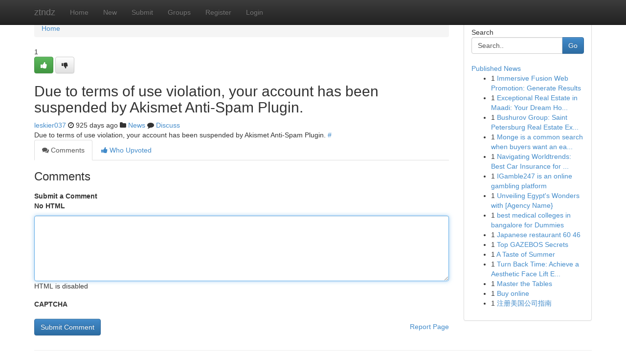

--- FILE ---
content_type: application/javascript; charset=utf-8
request_url: https://cdnjs.cloudflare.com/ajax/libs/twitter-bootstrap/3.2.0/js/bootstrap.min.js
body_size: 7161
content:
/*!
 * Bootstrap v3.2.0 (http://getbootstrap.com)
 * Copyright 2011-2014 Twitter, Inc.
 * Licensed under MIT (https://github.com/twbs/bootstrap/blob/master/LICENSE)
 */
if("undefined"==typeof jQuery)throw new Error("Bootstrap's JavaScript requires jQuery");+function(a){"use strict";function b(){var a=document.createElement("bootstrap"),b={WebkitTransition:"webkitTransitionEnd",MozTransition:"transitionend",OTransition:"oTransitionEnd otransitionend",transition:"transitionend"};for(var c in b)if(void 0!==a.style[c])return{end:b[c]};return!1}a.fn.emulateTransitionEnd=function(b){var c=!1,d=this;a(this).one("bsTransitionEnd",function(){c=!0});var e=function(){c||a(d).trigger(a.support.transition.end)};return setTimeout(e,b),this},a(function(){a.support.transition=b(),a.support.transition&&(a.event.special.bsTransitionEnd={bindType:a.support.transition.end,delegateType:a.support.transition.end,handle:function(b){return a(b.target).is(this)?b.handleObj.handler.apply(this,arguments):void 0}})})}(jQuery),+function(a){"use strict";function b(b){return this.each(function(){var c=a(this),e=c.data("bs.alert");e||c.data("bs.alert",e=new d(this)),"string"==typeof b&&e[b].call(c)})}var c='[data-dismiss="alert"]',d=function(b){a(b).on("click",c,this.close)};d.VERSION="3.2.0",d.prototype.close=function(b){function c(){f.detach().trigger("closed.bs.alert").remove()}var d=a(this),e=d.attr("data-target");e||(e=d.attr("href"),e=e&&e.replace(/.*(?=#[^\s]*$)/,""));var f=a(e);b&&b.preventDefault(),f.length||(f=d.hasClass("alert")?d:d.parent()),f.trigger(b=a.Event("close.bs.alert")),b.isDefaultPrevented()||(f.removeClass("in"),a.support.transition&&f.hasClass("fade")?f.one("bsTransitionEnd",c).emulateTransitionEnd(150):c())};var e=a.fn.alert;a.fn.alert=b,a.fn.alert.Constructor=d,a.fn.alert.noConflict=function(){return a.fn.alert=e,this},a(document).on("click.bs.alert.data-api",c,d.prototype.close)}(jQuery),+function(a){"use strict";function b(b){return this.each(function(){var d=a(this),e=d.data("bs.button"),f="object"==typeof b&&b;e||d.data("bs.button",e=new c(this,f)),"toggle"==b?e.toggle():b&&e.setState(b)})}var c=function(b,d){this.$element=a(b),this.options=a.extend({},c.DEFAULTS,d),this.isLoading=!1};c.VERSION="3.2.0",c.DEFAULTS={loadingText:"loading..."},c.prototype.setState=function(b){var c="disabled",d=this.$element,e=d.is("input")?"val":"html",f=d.data();b+="Text",null==f.resetText&&d.data("resetText",d[e]()),d[e](null==f[b]?this.options[b]:f[b]),setTimeout(a.proxy(function(){"loadingText"==b?(this.isLoading=!0,d.addClass(c).attr(c,c)):this.isLoading&&(this.isLoading=!1,d.removeClass(c).removeAttr(c))},this),0)},c.prototype.toggle=function(){var a=!0,b=this.$element.closest('[data-toggle="buttons"]');if(b.length){var c=this.$element.find("input");"radio"==c.prop("type")&&(c.prop("checked")&&this.$element.hasClass("active")?a=!1:b.find(".active").removeClass("active")),a&&c.prop("checked",!this.$element.hasClass("active")).trigger("change")}a&&this.$element.toggleClass("active")};var d=a.fn.button;a.fn.button=b,a.fn.button.Constructor=c,a.fn.button.noConflict=function(){return a.fn.button=d,this},a(document).on("click.bs.button.data-api",'[data-toggle^="button"]',function(c){var d=a(c.target);d.hasClass("btn")||(d=d.closest(".btn")),b.call(d,"toggle"),c.preventDefault()})}(jQuery),+function(a){"use strict";function b(b){return this.each(function(){var d=a(this),e=d.data("bs.carousel"),f=a.extend({},c.DEFAULTS,d.data(),"object"==typeof b&&b),g="string"==typeof b?b:f.slide;e||d.data("bs.carousel",e=new c(this,f)),"number"==typeof b?e.to(b):g?e[g]():f.interval&&e.pause().cycle()})}var c=function(b,c){this.$element=a(b).on("keydown.bs.carousel",a.proxy(this.keydown,this)),this.$indicators=this.$element.find(".carousel-indicators"),this.options=c,this.paused=this.sliding=this.interval=this.$active=this.$items=null,"hover"==this.options.pause&&this.$element.on("mouseenter.bs.carousel",a.proxy(this.pause,this)).on("mouseleave.bs.carousel",a.proxy(this.cycle,this))};c.VERSION="3.2.0",c.DEFAULTS={interval:5e3,pause:"hover",wrap:!0},c.prototype.keydown=function(a){switch(a.which){case 37:this.prev();break;case 39:this.next();break;default:return}a.preventDefault()},c.prototype.cycle=function(b){return b||(this.paused=!1),this.interval&&clearInterval(this.interval),this.options.interval&&!this.paused&&(this.interval=setInterval(a.proxy(this.next,this),this.options.interval)),this},c.prototype.getItemIndex=function(a){return this.$items=a.parent().children(".item"),this.$items.index(a||this.$active)},c.prototype.to=function(b){var c=this,d=this.getItemIndex(this.$active=this.$element.find(".item.active"));return b>this.$items.length-1||0>b?void 0:this.sliding?this.$element.one("slid.bs.carousel",function(){c.to(b)}):d==b?this.pause().cycle():this.slide(b>d?"next":"prev",a(this.$items[b]))},c.prototype.pause=function(b){return b||(this.paused=!0),this.$element.find(".next, .prev").length&&a.support.transition&&(this.$element.trigger(a.support.transition.end),this.cycle(!0)),this.interval=clearInterval(this.interval),this},c.prototype.next=function(){return this.sliding?void 0:this.slide("next")},c.prototype.prev=function(){return this.sliding?void 0:this.slide("prev")},c.prototype.slide=function(b,c){var d=this.$element.find(".item.active"),e=c||d[b](),f=this.interval,g="next"==b?"left":"right",h="next"==b?"first":"last",i=this;if(!e.length){if(!this.options.wrap)return;e=this.$element.find(".item")[h]()}if(e.hasClass("active"))return this.sliding=!1;var j=e[0],k=a.Event("slide.bs.carousel",{relatedTarget:j,direction:g});if(this.$element.trigger(k),!k.isDefaultPrevented()){if(this.sliding=!0,f&&this.pause(),this.$indicators.length){this.$indicators.find(".active").removeClass("active");var l=a(this.$indicators.children()[this.getItemIndex(e)]);l&&l.addClass("active")}var m=a.Event("slid.bs.carousel",{relatedTarget:j,direction:g});return a.support.transition&&this.$element.hasClass("slide")?(e.addClass(b),e[0].offsetWidth,d.addClass(g),e.addClass(g),d.one("bsTransitionEnd",function(){e.removeClass([b,g].join(" ")).addClass("active"),d.removeClass(["active",g].join(" ")),i.sliding=!1,setTimeout(function(){i.$element.trigger(m)},0)}).emulateTransitionEnd(1e3*d.css("transition-duration").slice(0,-1))):(d.removeClass("active"),e.addClass("active"),this.sliding=!1,this.$element.trigger(m)),f&&this.cycle(),this}};var d=a.fn.carousel;a.fn.carousel=b,a.fn.carousel.Constructor=c,a.fn.carousel.noConflict=function(){return a.fn.carousel=d,this},a(document).on("click.bs.carousel.data-api","[data-slide], [data-slide-to]",function(c){var d,e=a(this),f=a(e.attr("data-target")||(d=e.attr("href"))&&d.replace(/.*(?=#[^\s]+$)/,""));if(f.hasClass("carousel")){var g=a.extend({},f.data(),e.data()),h=e.attr("data-slide-to");h&&(g.interval=!1),b.call(f,g),h&&f.data("bs.carousel").to(h),c.preventDefault()}}),a(window).on("load",function(){a('[data-ride="carousel"]').each(function(){var c=a(this);b.call(c,c.data())})})}(jQuery),+function(a){"use strict";function b(b){return this.each(function(){var d=a(this),e=d.data("bs.collapse"),f=a.extend({},c.DEFAULTS,d.data(),"object"==typeof b&&b);!e&&f.toggle&&"show"==b&&(b=!b),e||d.data("bs.collapse",e=new c(this,f)),"string"==typeof b&&e[b]()})}var c=function(b,d){this.$element=a(b),this.options=a.extend({},c.DEFAULTS,d),this.transitioning=null,this.options.parent&&(this.$parent=a(this.options.parent)),this.options.toggle&&this.toggle()};c.VERSION="3.2.0",c.DEFAULTS={toggle:!0},c.prototype.dimension=function(){var a=this.$element.hasClass("width");return a?"width":"height"},c.prototype.show=function(){if(!this.transitioning&&!this.$element.hasClass("in")){var c=a.Event("show.bs.collapse");if(this.$element.trigger(c),!c.isDefaultPrevented()){var d=this.$parent&&this.$parent.find("> .panel > .in");if(d&&d.length){var e=d.data("bs.collapse");if(e&&e.transitioning)return;b.call(d,"hide"),e||d.data("bs.collapse",null)}var f=this.dimension();this.$element.removeClass("collapse").addClass("collapsing")[f](0),this.transitioning=1;var g=function(){this.$element.removeClass("collapsing").addClass("collapse in")[f](""),this.transitioning=0,this.$element.trigger("shown.bs.collapse")};if(!a.support.transition)return g.call(this);var h=a.camelCase(["scroll",f].join("-"));this.$element.one("bsTransitionEnd",a.proxy(g,this)).emulateTransitionEnd(350)[f](this.$element[0][h])}}},c.prototype.hide=function(){if(!this.transitioning&&this.$element.hasClass("in")){var b=a.Event("hide.bs.collapse");if(this.$element.trigger(b),!b.isDefaultPrevented()){var c=this.dimension();this.$element[c](this.$element[c]())[0].offsetHeight,this.$element.addClass("collapsing").removeClass("collapse").removeClass("in"),this.transitioning=1;var d=function(){this.transitioning=0,this.$element.trigger("hidden.bs.collapse").removeClass("collapsing").addClass("collapse")};return a.support.transition?void this.$element[c](0).one("bsTransitionEnd",a.proxy(d,this)).emulateTransitionEnd(350):d.call(this)}}},c.prototype.toggle=function(){this[this.$element.hasClass("in")?"hide":"show"]()};var d=a.fn.collapse;a.fn.collapse=b,a.fn.collapse.Constructor=c,a.fn.collapse.noConflict=function(){return a.fn.collapse=d,this},a(document).on("click.bs.collapse.data-api",'[data-toggle="collapse"]',function(c){var d,e=a(this),f=e.attr("data-target")||c.preventDefault()||(d=e.attr("href"))&&d.replace(/.*(?=#[^\s]+$)/,""),g=a(f),h=g.data("bs.collapse"),i=h?"toggle":e.data(),j=e.attr("data-parent"),k=j&&a(j);h&&h.transitioning||(k&&k.find('[data-toggle="collapse"][data-parent="'+j+'"]').not(e).addClass("collapsed"),e[g.hasClass("in")?"addClass":"removeClass"]("collapsed")),b.call(g,i)})}(jQuery),+function(a){"use strict";function b(b){b&&3===b.which||(a(e).remove(),a(f).each(function(){var d=c(a(this)),e={relatedTarget:this};d.hasClass("open")&&(d.trigger(b=a.Event("hide.bs.dropdown",e)),b.isDefaultPrevented()||d.removeClass("open").trigger("hidden.bs.dropdown",e))}))}function c(b){var c=b.attr("data-target");c||(c=b.attr("href"),c=c&&/#[A-Za-z]/.test(c)&&c.replace(/.*(?=#[^\s]*$)/,""));var d=c&&a(c);return d&&d.length?d:b.parent()}function d(b){return this.each(function(){var c=a(this),d=c.data("bs.dropdown");d||c.data("bs.dropdown",d=new g(this)),"string"==typeof b&&d[b].call(c)})}var e=".dropdown-backdrop",f='[data-toggle="dropdown"]',g=function(b){a(b).on("click.bs.dropdown",this.toggle)};g.VERSION="3.2.0",g.prototype.toggle=function(d){var e=a(this);if(!e.is(".disabled, :disabled")){var f=c(e),g=f.hasClass("open");if(b(),!g){"ontouchstart"in document.documentElement&&!f.closest(".navbar-nav").length&&a('<div class="dropdown-backdrop"/>').insertAfter(a(this)).on("click",b);var h={relatedTarget:this};if(f.trigger(d=a.Event("show.bs.dropdown",h)),d.isDefaultPrevented())return;e.trigger("focus"),f.toggleClass("open").trigger("shown.bs.dropdown",h)}return!1}},g.prototype.keydown=function(b){if(/(38|40|27)/.test(b.keyCode)){var d=a(this);if(b.preventDefault(),b.stopPropagation(),!d.is(".disabled, :disabled")){var e=c(d),g=e.hasClass("open");if(!g||g&&27==b.keyCode)return 27==b.which&&e.find(f).trigger("focus"),d.trigger("click");var h=" li:not(.divider):visible a",i=e.find('[role="menu"]'+h+', [role="listbox"]'+h);if(i.length){var j=i.index(i.filter(":focus"));38==b.keyCode&&j>0&&j--,40==b.keyCode&&j<i.length-1&&j++,~j||(j=0),i.eq(j).trigger("focus")}}}};var h=a.fn.dropdown;a.fn.dropdown=d,a.fn.dropdown.Constructor=g,a.fn.dropdown.noConflict=function(){return a.fn.dropdown=h,this},a(document).on("click.bs.dropdown.data-api",b).on("click.bs.dropdown.data-api",".dropdown form",function(a){a.stopPropagation()}).on("click.bs.dropdown.data-api",f,g.prototype.toggle).on("keydown.bs.dropdown.data-api",f+', [role="menu"], [role="listbox"]',g.prototype.keydown)}(jQuery),+function(a){"use strict";function b(b,d){return this.each(function(){var e=a(this),f=e.data("bs.modal"),g=a.extend({},c.DEFAULTS,e.data(),"object"==typeof b&&b);f||e.data("bs.modal",f=new c(this,g)),"string"==typeof b?f[b](d):g.show&&f.show(d)})}var c=function(b,c){this.options=c,this.$body=a(document.body),this.$element=a(b),this.$backdrop=this.isShown=null,this.scrollbarWidth=0,this.options.remote&&this.$element.find(".modal-content").load(this.options.remote,a.proxy(function(){this.$element.trigger("loaded.bs.modal")},this))};c.VERSION="3.2.0",c.DEFAULTS={backdrop:!0,keyboard:!0,show:!0},c.prototype.toggle=function(a){return this.isShown?this.hide():this.show(a)},c.prototype.show=function(b){var c=this,d=a.Event("show.bs.modal",{relatedTarget:b});this.$element.trigger(d),this.isShown||d.isDefaultPrevented()||(this.isShown=!0,this.checkScrollbar(),this.$body.addClass("modal-open"),this.setScrollbar(),this.escape(),this.$element.on("click.dismiss.bs.modal",'[data-dismiss="modal"]',a.proxy(this.hide,this)),this.backdrop(function(){var d=a.support.transition&&c.$element.hasClass("fade");c.$element.parent().length||c.$element.appendTo(c.$body),c.$element.show().scrollTop(0),d&&c.$element[0].offsetWidth,c.$element.addClass("in").attr("aria-hidden",!1),c.enforceFocus();var e=a.Event("shown.bs.modal",{relatedTarget:b});d?c.$element.find(".modal-dialog").one("bsTransitionEnd",function(){c.$element.trigger("focus").trigger(e)}).emulateTransitionEnd(300):c.$element.trigger("focus").trigger(e)}))},c.prototype.hide=function(b){b&&b.preventDefault(),b=a.Event("hide.bs.modal"),this.$element.trigger(b),this.isShown&&!b.isDefaultPrevented()&&(this.isShown=!1,this.$body.removeClass("modal-open"),this.resetScrollbar(),this.escape(),a(document).off("focusin.bs.modal"),this.$element.removeClass("in").attr("aria-hidden",!0).off("click.dismiss.bs.modal"),a.support.transition&&this.$element.hasClass("fade")?this.$element.one("bsTransitionEnd",a.proxy(this.hideModal,this)).emulateTransitionEnd(300):this.hideModal())},c.prototype.enforceFocus=function(){a(document).off("focusin.bs.modal").on("focusin.bs.modal",a.proxy(function(a){this.$element[0]===a.target||this.$element.has(a.target).length||this.$element.trigger("focus")},this))},c.prototype.escape=function(){this.isShown&&this.options.keyboard?this.$element.on("keyup.dismiss.bs.modal",a.proxy(function(a){27==a.which&&this.hide()},this)):this.isShown||this.$element.off("keyup.dismiss.bs.modal")},c.prototype.hideModal=function(){var a=this;this.$element.hide(),this.backdrop(function(){a.$element.trigger("hidden.bs.modal")})},c.prototype.removeBackdrop=function(){this.$backdrop&&this.$backdrop.remove(),this.$backdrop=null},c.prototype.backdrop=function(b){var c=this,d=this.$element.hasClass("fade")?"fade":"";if(this.isShown&&this.options.backdrop){var e=a.support.transition&&d;if(this.$backdrop=a('<div class="modal-backdrop '+d+'" />').appendTo(this.$body),this.$element.on("click.dismiss.bs.modal",a.proxy(function(a){a.target===a.currentTarget&&("static"==this.options.backdrop?this.$element[0].focus.call(this.$element[0]):this.hide.call(this))},this)),e&&this.$backdrop[0].offsetWidth,this.$backdrop.addClass("in"),!b)return;e?this.$backdrop.one("bsTransitionEnd",b).emulateTransitionEnd(150):b()}else if(!this.isShown&&this.$backdrop){this.$backdrop.removeClass("in");var f=function(){c.removeBackdrop(),b&&b()};a.support.transition&&this.$element.hasClass("fade")?this.$backdrop.one("bsTransitionEnd",f).emulateTransitionEnd(150):f()}else b&&b()},c.prototype.checkScrollbar=function(){document.body.clientWidth>=window.innerWidth||(this.scrollbarWidth=this.scrollbarWidth||this.measureScrollbar())},c.prototype.setScrollbar=function(){var a=parseInt(this.$body.css("padding-right")||0,10);this.scrollbarWidth&&this.$body.css("padding-right",a+this.scrollbarWidth)},c.prototype.resetScrollbar=function(){this.$body.css("padding-right","")},c.prototype.measureScrollbar=function(){var a=document.createElement("div");a.className="modal-scrollbar-measure",this.$body.append(a);var b=a.offsetWidth-a.clientWidth;return this.$body[0].removeChild(a),b};var d=a.fn.modal;a.fn.modal=b,a.fn.modal.Constructor=c,a.fn.modal.noConflict=function(){return a.fn.modal=d,this},a(document).on("click.bs.modal.data-api",'[data-toggle="modal"]',function(c){var d=a(this),e=d.attr("href"),f=a(d.attr("data-target")||e&&e.replace(/.*(?=#[^\s]+$)/,"")),g=f.data("bs.modal")?"toggle":a.extend({remote:!/#/.test(e)&&e},f.data(),d.data());d.is("a")&&c.preventDefault(),f.one("show.bs.modal",function(a){a.isDefaultPrevented()||f.one("hidden.bs.modal",function(){d.is(":visible")&&d.trigger("focus")})}),b.call(f,g,this)})}(jQuery),+function(a){"use strict";function b(b){return this.each(function(){var d=a(this),e=d.data("bs.tooltip"),f="object"==typeof b&&b;(e||"destroy"!=b)&&(e||d.data("bs.tooltip",e=new c(this,f)),"string"==typeof b&&e[b]())})}var c=function(a,b){this.type=this.options=this.enabled=this.timeout=this.hoverState=this.$element=null,this.init("tooltip",a,b)};c.VERSION="3.2.0",c.DEFAULTS={animation:!0,placement:"top",selector:!1,template:'<div class="tooltip" role="tooltip"><div class="tooltip-arrow"></div><div class="tooltip-inner"></div></div>',trigger:"hover focus",title:"",delay:0,html:!1,container:!1,viewport:{selector:"body",padding:0}},c.prototype.init=function(b,c,d){this.enabled=!0,this.type=b,this.$element=a(c),this.options=this.getOptions(d),this.$viewport=this.options.viewport&&a(this.options.viewport.selector||this.options.viewport);for(var e=this.options.trigger.split(" "),f=e.length;f--;){var g=e[f];if("click"==g)this.$element.on("click."+this.type,this.options.selector,a.proxy(this.toggle,this));else if("manual"!=g){var h="hover"==g?"mouseenter":"focusin",i="hover"==g?"mouseleave":"focusout";this.$element.on(h+"."+this.type,this.options.selector,a.proxy(this.enter,this)),this.$element.on(i+"."+this.type,this.options.selector,a.proxy(this.leave,this))}}this.options.selector?this._options=a.extend({},this.options,{trigger:"manual",selector:""}):this.fixTitle()},c.prototype.getDefaults=function(){return c.DEFAULTS},c.prototype.getOptions=function(b){return b=a.extend({},this.getDefaults(),this.$element.data(),b),b.delay&&"number"==typeof b.delay&&(b.delay={show:b.delay,hide:b.delay}),b},c.prototype.getDelegateOptions=function(){var b={},c=this.getDefaults();return this._options&&a.each(this._options,function(a,d){c[a]!=d&&(b[a]=d)}),b},c.prototype.enter=function(b){var c=b instanceof this.constructor?b:a(b.currentTarget).data("bs."+this.type);return c||(c=new this.constructor(b.currentTarget,this.getDelegateOptions()),a(b.currentTarget).data("bs."+this.type,c)),clearTimeout(c.timeout),c.hoverState="in",c.options.delay&&c.options.delay.show?void(c.timeout=setTimeout(function(){"in"==c.hoverState&&c.show()},c.options.delay.show)):c.show()},c.prototype.leave=function(b){var c=b instanceof this.constructor?b:a(b.currentTarget).data("bs."+this.type);return c||(c=new this.constructor(b.currentTarget,this.getDelegateOptions()),a(b.currentTarget).data("bs."+this.type,c)),clearTimeout(c.timeout),c.hoverState="out",c.options.delay&&c.options.delay.hide?void(c.timeout=setTimeout(function(){"out"==c.hoverState&&c.hide()},c.options.delay.hide)):c.hide()},c.prototype.show=function(){var b=a.Event("show.bs."+this.type);if(this.hasContent()&&this.enabled){this.$element.trigger(b);var c=a.contains(document.documentElement,this.$element[0]);if(b.isDefaultPrevented()||!c)return;var d=this,e=this.tip(),f=this.getUID(this.type);this.setContent(),e.attr("id",f),this.$element.attr("aria-describedby",f),this.options.animation&&e.addClass("fade");var g="function"==typeof this.options.placement?this.options.placement.call(this,e[0],this.$element[0]):this.options.placement,h=/\s?auto?\s?/i,i=h.test(g);i&&(g=g.replace(h,"")||"top"),e.detach().css({top:0,left:0,display:"block"}).addClass(g).data("bs."+this.type,this),this.options.container?e.appendTo(this.options.container):e.insertAfter(this.$element);var j=this.getPosition(),k=e[0].offsetWidth,l=e[0].offsetHeight;if(i){var m=g,n=this.$element.parent(),o=this.getPosition(n);g="bottom"==g&&j.top+j.height+l-o.scroll>o.height?"top":"top"==g&&j.top-o.scroll-l<0?"bottom":"right"==g&&j.right+k>o.width?"left":"left"==g&&j.left-k<o.left?"right":g,e.removeClass(m).addClass(g)}var p=this.getCalculatedOffset(g,j,k,l);this.applyPlacement(p,g);var q=function(){d.$element.trigger("shown.bs."+d.type),d.hoverState=null};a.support.transition&&this.$tip.hasClass("fade")?e.one("bsTransitionEnd",q).emulateTransitionEnd(150):q()}},c.prototype.applyPlacement=function(b,c){var d=this.tip(),e=d[0].offsetWidth,f=d[0].offsetHeight,g=parseInt(d.css("margin-top"),10),h=parseInt(d.css("margin-left"),10);isNaN(g)&&(g=0),isNaN(h)&&(h=0),b.top=b.top+g,b.left=b.left+h,a.offset.setOffset(d[0],a.extend({using:function(a){d.css({top:Math.round(a.top),left:Math.round(a.left)})}},b),0),d.addClass("in");var i=d[0].offsetWidth,j=d[0].offsetHeight;"top"==c&&j!=f&&(b.top=b.top+f-j);var k=this.getViewportAdjustedDelta(c,b,i,j);k.left?b.left+=k.left:b.top+=k.top;var l=k.left?2*k.left-e+i:2*k.top-f+j,m=k.left?"left":"top",n=k.left?"offsetWidth":"offsetHeight";d.offset(b),this.replaceArrow(l,d[0][n],m)},c.prototype.replaceArrow=function(a,b,c){this.arrow().css(c,a?50*(1-a/b)+"%":"")},c.prototype.setContent=function(){var a=this.tip(),b=this.getTitle();a.find(".tooltip-inner")[this.options.html?"html":"text"](b),a.removeClass("fade in top bottom left right")},c.prototype.hide=function(){function b(){"in"!=c.hoverState&&d.detach(),c.$element.trigger("hidden.bs."+c.type)}var c=this,d=this.tip(),e=a.Event("hide.bs."+this.type);return this.$element.removeAttr("aria-describedby"),this.$element.trigger(e),e.isDefaultPrevented()?void 0:(d.removeClass("in"),a.support.transition&&this.$tip.hasClass("fade")?d.one("bsTransitionEnd",b).emulateTransitionEnd(150):b(),this.hoverState=null,this)},c.prototype.fixTitle=function(){var a=this.$element;(a.attr("title")||"string"!=typeof a.attr("data-original-title"))&&a.attr("data-original-title",a.attr("title")||"").attr("title","")},c.prototype.hasContent=function(){return this.getTitle()},c.prototype.getPosition=function(b){b=b||this.$element;var c=b[0],d="BODY"==c.tagName;return a.extend({},"function"==typeof c.getBoundingClientRect?c.getBoundingClientRect():null,{scroll:d?document.documentElement.scrollTop||document.body.scrollTop:b.scrollTop(),width:d?a(window).width():b.outerWidth(),height:d?a(window).height():b.outerHeight()},d?{top:0,left:0}:b.offset())},c.prototype.getCalculatedOffset=function(a,b,c,d){return"bottom"==a?{top:b.top+b.height,left:b.left+b.width/2-c/2}:"top"==a?{top:b.top-d,left:b.left+b.width/2-c/2}:"left"==a?{top:b.top+b.height/2-d/2,left:b.left-c}:{top:b.top+b.height/2-d/2,left:b.left+b.width}},c.prototype.getViewportAdjustedDelta=function(a,b,c,d){var e={top:0,left:0};if(!this.$viewport)return e;var f=this.options.viewport&&this.options.viewport.padding||0,g=this.getPosition(this.$viewport);if(/right|left/.test(a)){var h=b.top-f-g.scroll,i=b.top+f-g.scroll+d;h<g.top?e.top=g.top-h:i>g.top+g.height&&(e.top=g.top+g.height-i)}else{var j=b.left-f,k=b.left+f+c;j<g.left?e.left=g.left-j:k>g.width&&(e.left=g.left+g.width-k)}return e},c.prototype.getTitle=function(){var a,b=this.$element,c=this.options;return a=b.attr("data-original-title")||("function"==typeof c.title?c.title.call(b[0]):c.title)},c.prototype.getUID=function(a){do a+=~~(1e6*Math.random());while(document.getElementById(a));return a},c.prototype.tip=function(){return this.$tip=this.$tip||a(this.options.template)},c.prototype.arrow=function(){return this.$arrow=this.$arrow||this.tip().find(".tooltip-arrow")},c.prototype.validate=function(){this.$element[0].parentNode||(this.hide(),this.$element=null,this.options=null)},c.prototype.enable=function(){this.enabled=!0},c.prototype.disable=function(){this.enabled=!1},c.prototype.toggleEnabled=function(){this.enabled=!this.enabled},c.prototype.toggle=function(b){var c=this;b&&(c=a(b.currentTarget).data("bs."+this.type),c||(c=new this.constructor(b.currentTarget,this.getDelegateOptions()),a(b.currentTarget).data("bs."+this.type,c))),c.tip().hasClass("in")?c.leave(c):c.enter(c)},c.prototype.destroy=function(){clearTimeout(this.timeout),this.hide().$element.off("."+this.type).removeData("bs."+this.type)};var d=a.fn.tooltip;a.fn.tooltip=b,a.fn.tooltip.Constructor=c,a.fn.tooltip.noConflict=function(){return a.fn.tooltip=d,this}}(jQuery),+function(a){"use strict";function b(b){return this.each(function(){var d=a(this),e=d.data("bs.popover"),f="object"==typeof b&&b;(e||"destroy"!=b)&&(e||d.data("bs.popover",e=new c(this,f)),"string"==typeof b&&e[b]())})}var c=function(a,b){this.init("popover",a,b)};if(!a.fn.tooltip)throw new Error("Popover requires tooltip.js");c.VERSION="3.2.0",c.DEFAULTS=a.extend({},a.fn.tooltip.Constructor.DEFAULTS,{placement:"right",trigger:"click",content:"",template:'<div class="popover" role="tooltip"><div class="arrow"></div><h3 class="popover-title"></h3><div class="popover-content"></div></div>'}),c.prototype=a.extend({},a.fn.tooltip.Constructor.prototype),c.prototype.constructor=c,c.prototype.getDefaults=function(){return c.DEFAULTS},c.prototype.setContent=function(){var a=this.tip(),b=this.getTitle(),c=this.getContent();a.find(".popover-title")[this.options.html?"html":"text"](b),a.find(".popover-content").empty()[this.options.html?"string"==typeof c?"html":"append":"text"](c),a.removeClass("fade top bottom left right in"),a.find(".popover-title").html()||a.find(".popover-title").hide()},c.prototype.hasContent=function(){return this.getTitle()||this.getContent()},c.prototype.getContent=function(){var a=this.$element,b=this.options;return a.attr("data-content")||("function"==typeof b.content?b.content.call(a[0]):b.content)},c.prototype.arrow=function(){return this.$arrow=this.$arrow||this.tip().find(".arrow")},c.prototype.tip=function(){return this.$tip||(this.$tip=a(this.options.template)),this.$tip};var d=a.fn.popover;a.fn.popover=b,a.fn.popover.Constructor=c,a.fn.popover.noConflict=function(){return a.fn.popover=d,this}}(jQuery),+function(a){"use strict";function b(c,d){var e=a.proxy(this.process,this);this.$body=a("body"),this.$scrollElement=a(a(c).is("body")?window:c),this.options=a.extend({},b.DEFAULTS,d),this.selector=(this.options.target||"")+" .nav li > a",this.offsets=[],this.targets=[],this.activeTarget=null,this.scrollHeight=0,this.$scrollElement.on("scroll.bs.scrollspy",e),this.refresh(),this.process()}function c(c){return this.each(function(){var d=a(this),e=d.data("bs.scrollspy"),f="object"==typeof c&&c;e||d.data("bs.scrollspy",e=new b(this,f)),"string"==typeof c&&e[c]()})}b.VERSION="3.2.0",b.DEFAULTS={offset:10},b.prototype.getScrollHeight=function(){return this.$scrollElement[0].scrollHeight||Math.max(this.$body[0].scrollHeight,document.documentElement.scrollHeight)},b.prototype.refresh=function(){var b="offset",c=0;a.isWindow(this.$scrollElement[0])||(b="position",c=this.$scrollElement.scrollTop()),this.offsets=[],this.targets=[],this.scrollHeight=this.getScrollHeight();var d=this;this.$body.find(this.selector).map(function(){var d=a(this),e=d.data("target")||d.attr("href"),f=/^#./.test(e)&&a(e);return f&&f.length&&f.is(":visible")&&[[f[b]().top+c,e]]||null}).sort(function(a,b){return a[0]-b[0]}).each(function(){d.offsets.push(this[0]),d.targets.push(this[1])})},b.prototype.process=function(){var a,b=this.$scrollElement.scrollTop()+this.options.offset,c=this.getScrollHeight(),d=this.options.offset+c-this.$scrollElement.height(),e=this.offsets,f=this.targets,g=this.activeTarget;if(this.scrollHeight!=c&&this.refresh(),b>=d)return g!=(a=f[f.length-1])&&this.activate(a);if(g&&b<=e[0])return g!=(a=f[0])&&this.activate(a);for(a=e.length;a--;)g!=f[a]&&b>=e[a]&&(!e[a+1]||b<=e[a+1])&&this.activate(f[a])},b.prototype.activate=function(b){this.activeTarget=b,a(this.selector).parentsUntil(this.options.target,".active").removeClass("active");var c=this.selector+'[data-target="'+b+'"],'+this.selector+'[href="'+b+'"]',d=a(c).parents("li").addClass("active");d.parent(".dropdown-menu").length&&(d=d.closest("li.dropdown").addClass("active")),d.trigger("activate.bs.scrollspy")};var d=a.fn.scrollspy;a.fn.scrollspy=c,a.fn.scrollspy.Constructor=b,a.fn.scrollspy.noConflict=function(){return a.fn.scrollspy=d,this},a(window).on("load.bs.scrollspy.data-api",function(){a('[data-spy="scroll"]').each(function(){var b=a(this);c.call(b,b.data())})})}(jQuery),+function(a){"use strict";function b(b){return this.each(function(){var d=a(this),e=d.data("bs.tab");e||d.data("bs.tab",e=new c(this)),"string"==typeof b&&e[b]()})}var c=function(b){this.element=a(b)};c.VERSION="3.2.0",c.prototype.show=function(){var b=this.element,c=b.closest("ul:not(.dropdown-menu)"),d=b.data("target");if(d||(d=b.attr("href"),d=d&&d.replace(/.*(?=#[^\s]*$)/,"")),!b.parent("li").hasClass("active")){var e=c.find(".active:last a")[0],f=a.Event("show.bs.tab",{relatedTarget:e});if(b.trigger(f),!f.isDefaultPrevented()){var g=a(d);this.activate(b.closest("li"),c),this.activate(g,g.parent(),function(){b.trigger({type:"shown.bs.tab",relatedTarget:e})})}}},c.prototype.activate=function(b,c,d){function e(){f.removeClass("active").find("> .dropdown-menu > .active").removeClass("active"),b.addClass("active"),g?(b[0].offsetWidth,b.addClass("in")):b.removeClass("fade"),b.parent(".dropdown-menu")&&b.closest("li.dropdown").addClass("active"),d&&d()}var f=c.find("> .active"),g=d&&a.support.transition&&f.hasClass("fade");g?f.one("bsTransitionEnd",e).emulateTransitionEnd(150):e(),f.removeClass("in")};var d=a.fn.tab;a.fn.tab=b,a.fn.tab.Constructor=c,a.fn.tab.noConflict=function(){return a.fn.tab=d,this},a(document).on("click.bs.tab.data-api",'[data-toggle="tab"], [data-toggle="pill"]',function(c){c.preventDefault(),b.call(a(this),"show")})}(jQuery),+function(a){"use strict";function b(b){return this.each(function(){var d=a(this),e=d.data("bs.affix"),f="object"==typeof b&&b;e||d.data("bs.affix",e=new c(this,f)),"string"==typeof b&&e[b]()})}var c=function(b,d){this.options=a.extend({},c.DEFAULTS,d),this.$target=a(this.options.target).on("scroll.bs.affix.data-api",a.proxy(this.checkPosition,this)).on("click.bs.affix.data-api",a.proxy(this.checkPositionWithEventLoop,this)),this.$element=a(b),this.affixed=this.unpin=this.pinnedOffset=null,this.checkPosition()};c.VERSION="3.2.0",c.RESET="affix affix-top affix-bottom",c.DEFAULTS={offset:0,target:window},c.prototype.getPinnedOffset=function(){if(this.pinnedOffset)return this.pinnedOffset;this.$element.removeClass(c.RESET).addClass("affix");var a=this.$target.scrollTop(),b=this.$element.offset();return this.pinnedOffset=b.top-a},c.prototype.checkPositionWithEventLoop=function(){setTimeout(a.proxy(this.checkPosition,this),1)},c.prototype.checkPosition=function(){if(this.$element.is(":visible")){var b=a(document).height(),d=this.$target.scrollTop(),e=this.$element.offset(),f=this.options.offset,g=f.top,h=f.bottom;"object"!=typeof f&&(h=g=f),"function"==typeof g&&(g=f.top(this.$element)),"function"==typeof h&&(h=f.bottom(this.$element));var i=null!=this.unpin&&d+this.unpin<=e.top?!1:null!=h&&e.top+this.$element.height()>=b-h?"bottom":null!=g&&g>=d?"top":!1;if(this.affixed!==i){null!=this.unpin&&this.$element.css("top","");var j="affix"+(i?"-"+i:""),k=a.Event(j+".bs.affix");this.$element.trigger(k),k.isDefaultPrevented()||(this.affixed=i,this.unpin="bottom"==i?this.getPinnedOffset():null,this.$element.removeClass(c.RESET).addClass(j).trigger(a.Event(j.replace("affix","affixed"))),"bottom"==i&&this.$element.offset({top:b-this.$element.height()-h}))}}};var d=a.fn.affix;a.fn.affix=b,a.fn.affix.Constructor=c,a.fn.affix.noConflict=function(){return a.fn.affix=d,this},a(window).on("load",function(){a('[data-spy="affix"]').each(function(){var c=a(this),d=c.data();d.offset=d.offset||{},d.offsetBottom&&(d.offset.bottom=d.offsetBottom),d.offsetTop&&(d.offset.top=d.offsetTop),b.call(c,d)})})}(jQuery);